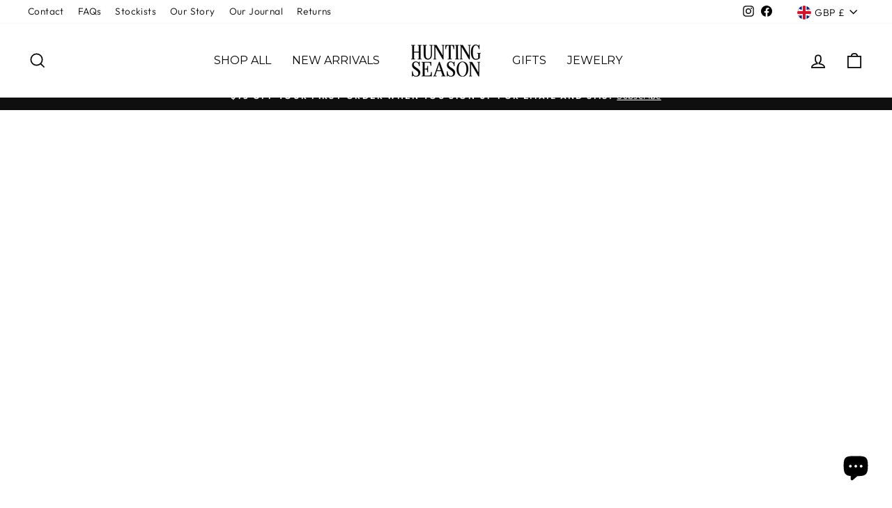

--- FILE ---
content_type: text/html; charset=utf-8
request_url: https://hunting-season.com/en-gb/cart?t=1769143737823&view=ajax
body_size: 370
content:



<div class="cart__items"
  data-count="0"
  data-cart-subtotal="0">
  
</div>

<div class="cart__upsells">
  
    
    
    

    
      <div class="cart-upsells">
        
          <h4 class="cart-upsells-title">We also recommend</h4>
        

        <div class="cart-upsells-items js-cart-upsells-items">
          


          

          

          
            
            <div class="cart-upsells-item">
              <a href="/en-gb/products/the-card-holder-in-deep-red">
                <div class="cart-upsells-item-image">
                  <img src="//hunting-season.com/cdn/shop/files/hunting-season-the-card-holder-in-deep-red-deep-red-4929750.jpg?v=1769019727" alt="#color_deep-red">
                </div>
                <div class="cart-upsells-item-title">The Card Holder in Deep Red</div>
                <div class="cart-upsells-item-price">£95.00</div>
              </a>
              <a href="#" data-variant-id="47216222961918" class="cart-upsells-item-add-to-cart">Add to cart</a>
            </div>
          
            
            <div class="cart-upsells-item">
              <a href="/en-gb/products/the-small-zip-wallet-in-deep-red">
                <div class="cart-upsells-item-image">
                  <img src="//hunting-season.com/cdn/shop/files/hunting-season-the-small-zip-wallet-in-deep-red-deep-red-7410547.jpg?v=1769019728" alt="#color_deep-red">
                </div>
                <div class="cart-upsells-item-title">The Small Zip Wallet in Deep Red</div>
                <div class="cart-upsells-item-price">£170.00</div>
              </a>
              <a href="#" data-variant-id="47216292299006" class="cart-upsells-item-add-to-cart">Add to cart</a>
            </div>
          
            
            <div class="cart-upsells-item">
              <a href="/en-gb/products/the-tagua-key-chain">
                <div class="cart-upsells-item-image">
                  <img src="//hunting-season.com/cdn/shop/files/hunting-season-the-tagua-key-chain-cognac-2115066.jpg?v=1769019801" alt="#color_cognac">
                </div>
                <div class="cart-upsells-item-title">The Tagua Key Chain</div>
                <div class="cart-upsells-item-price">£72.00</div>
              </a>
              <a href="#" data-variant-id="46220440174846" class="cart-upsells-item-add-to-cart">Add to cart</a>
            </div>
          
        </div>
      </div>
    
  
</div>

<div class="cart__discounts cart__item-sub cart__item-row hide">
  <div>Discounts</div>
  <div>
    
  </div>
</div>


--- FILE ---
content_type: text/css
request_url: https://hunting-season.com/cdn/shop/t/10/assets/cart-upsells.css?v=35846489750879296661753364901
body_size: -505
content:
.cart-upsells{padding-bottom:20px}.cart-upsells-items{overflow-x:auto;display:flex;gap:8px;scrollbar-width:none}.cart-upsells-item{flex-shrink:0;width:calc((100% - 16px) / 3);display:flex;flex-direction:column;justify-content:space-between}.cart-upsells-item-add-to-cart{text-decoration:underline;display:inline-block;width:max-content;margin-top:6px}.cart-upsells-item-add-to-cart:hover{text-decoration:none}
/*# sourceMappingURL=/cdn/shop/t/10/assets/cart-upsells.css.map?v=35846489750879296661753364901 */
